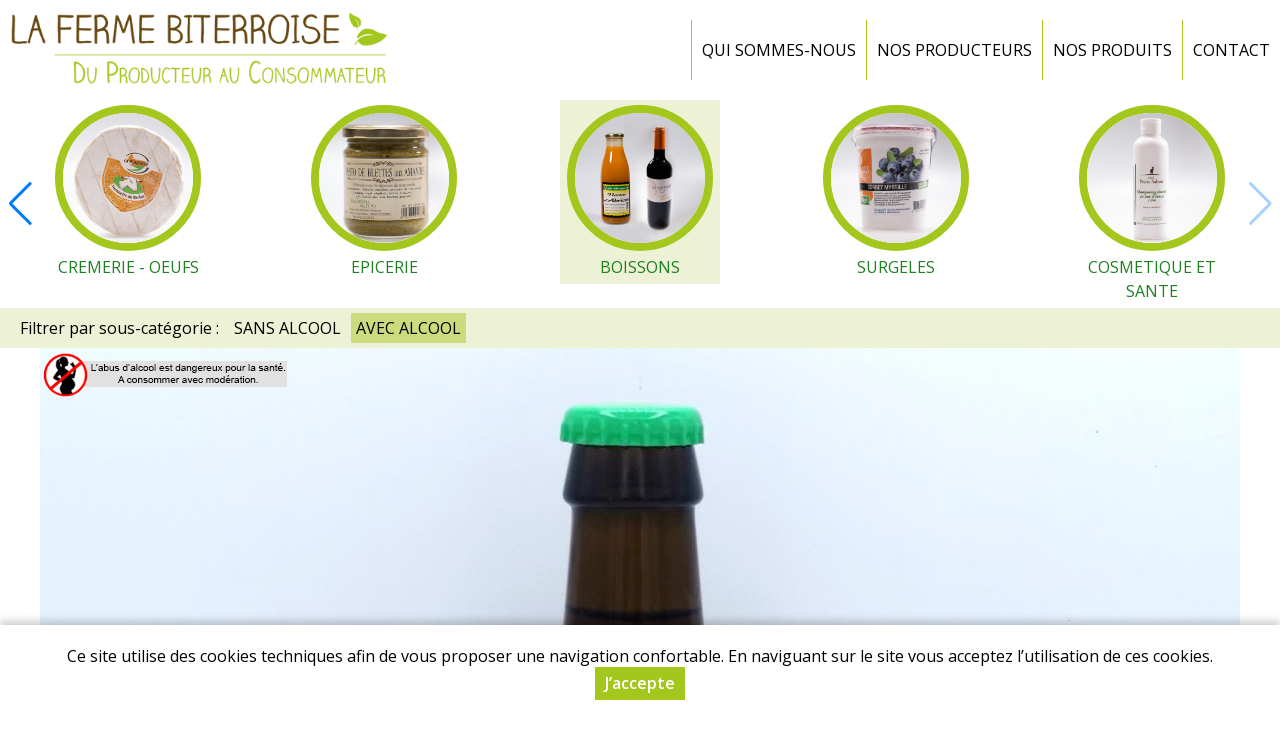

--- FILE ---
content_type: text/html; charset=utf-8
request_url: https://lafermebiterroise.com/boissons/biere-ipa-33cl-beau-soleil-33-cl
body_size: 4580
content:
<!DOCTYPE html>
<html  lang="fr" dir="ltr">
<head>
  <meta http-equiv="X-UA-Compatible" content="IE=edge" />
  <meta name="viewport" content="width=device-width, initial-scale=1.0, maximum-scale=1.0, user-scalable=0" />
  <meta name="apple-mobile-web-app-capable" content="yes" />
  <meta http-equiv="Content-Type" content="text/html; charset=utf-8" />
<link rel="canonical" href="https://lafermebiterroise.com/boissons/biere-ipa-33cl-beau-soleil-33-cl" />
<link rel="shortlink" href="https://lafermebiterroise.com/boissons/biere-ipa-33cl-beau-soleil-33-cl" />
  <title>BIERE IPA 33CL (BEAU SOLEIL) 33 cl | Ferme Biterroise</title>
  <link type="text/css" rel="stylesheet" href="https://lafermebiterroise.com/sites/default/files/css/css_xE-rWrJf-fncB6ztZfd2huxqgxu4WO-qwma6Xer30m4.css" media="all" />
<link type="text/css" rel="stylesheet" href="https://lafermebiterroise.com/sites/default/files/css/css_UhspIHZxO93PLomNIpF4OyglLAq4euf2zDFd4afEgQg.css" media="all" />
<link type="text/css" rel="stylesheet" href="https://lafermebiterroise.com/sites/default/files/css/css_X8LspWstWsVwLfe9w8BjYmt-UYi9_Law5fXFfOUjMUk.css" media="all" />
<link type="text/css" rel="stylesheet" href="https://lafermebiterroise.com/sites/default/files/css/css_rbyb3-Xc1PGx2JSiFshOcZmfR3zL2YmwIhcNcJz6f4I.css" media="all" />
<link type="text/css" rel="stylesheet" href="https://lafermebiterroise.com/sites/default/files/store-css/biterroise.css?t6ydj8" media="all" />
  <script type="text/javascript" src="https://lafermebiterroise.com/sites/default/files/js/js_Pt6OpwTd6jcHLRIjrE-eSPLWMxWDkcyYrPTIrXDSON0.js"></script>
<script type="text/javascript" src="https://lafermebiterroise.com/sites/default/files/js/js_H7q2xORKmR9AN8Qx5spKEIBp7R_wG2apAswJoCUZY7I.js"></script>
<script type="text/javascript" src="https://lafermebiterroise.com/sites/default/files/js/js_xyBdGHjzA_eg84sP7zZVjmCcXTHt5QMn7oyf1tTDFL0.js"></script>
<script type="text/javascript" src="https://lafermebiterroise.com/sites/default/files/js/js_kmHaygxUd0O6s8_WbP9q7fR01FARAs0RrXwBJD9U3bU.js"></script>
<script type="text/javascript" src="https://lafermebiterroise.com/sites/default/files/js/js_6r-HPUVZ6eYIElnQrKxha6iQLd5bcN5xpZwdO16iFQc.js"></script>
<script type="text/javascript">
<!--//--><![CDATA[//><!--
jQuery.extend(Drupal.settings, {"basePath":"\/","pathPrefix":"","setHasJsCookie":0,"ajaxPageState":{"theme":"myfront_multi","theme_token":"Xmda_og9ElgNKeZoVDunVMUEx8zqCap3Z1aLIxQXf0Q","js":{"sites\/all\/modules\/jquery_update\/replace\/jquery\/1.12\/jquery.min.js":1,"misc\/jquery-extend-3.4.0.js":1,"misc\/jquery-html-prefilter-3.5.0-backport.js":1,"misc\/jquery.once.js":1,"misc\/drupal.js":1,"sites\/all\/modules\/jquery_update\/js\/jquery_browser.js":1,"sites\/all\/modules\/jquery_update\/replace\/ui\/external\/jquery.cookie.js":1,"sites\/all\/modules\/custom\/custom\/custom.js":1,"sites\/all\/modules\/entityreference\/js\/entityreference.js":1,"public:\/\/languages\/fr_YjxtNid4bgXOiE8WGBVtif05Cd_mZduALDjmzhsvgMk.js":1,"sites\/all\/modules\/custom\/custom\/js\/password.js":1,"sites\/all\/modules\/custom\/custom\/js\/user-dropdown.js":1,"sites\/all\/libraries\/swiper\/dist\/js\/swiper.min.js":1,"sites\/all\/modules\/custom\/custom_product\/custom_product.catalog.js":1,"sites\/all\/themes\/myfront_multi\/script.js":1,"sites\/all\/themes\/myfront_multi\/menumore\/jquery.menumore.js":1},"css":{"modules\/system\/system.base.css":1,"modules\/system\/system.menus.css":1,"modules\/system\/system.messages.css":1,"modules\/system\/system.theme.css":1,"sites\/all\/modules\/custom\/custom\/custom.css":1,"sites\/all\/modules\/custom\/custom_aid\/custom_aid.css":1,"sites\/all\/modules\/custom\/custom_basket\/custom_basket.css":1,"sites\/all\/modules\/custom\/custom_discount\/custom_discount.css":1,"sites\/all\/modules\/custom\/custom_product\/custom_product.css":1,"sites\/all\/modules\/custom\/custom_query\/custom_query.css":1,"sites\/all\/modules\/custom\/custom_site\/custom_site.css":1,"sites\/all\/modules\/custom\/custom_subscription\/custom_subscription.css":1,"modules\/field\/theme\/field.css":1,"modules\/node\/node.css":1,"sites\/all\/modules\/ubercart\/uc_order\/uc_order.css":1,"sites\/all\/modules\/ubercart\/uc_product\/uc_product.css":1,"sites\/all\/modules\/ubercart\/uc_store\/uc_store.css":1,"modules\/user\/user.css":1,"sites\/all\/modules\/custom\/custom_user\/custom-user.css":1,"sites\/all\/modules\/views\/css\/views.css":1,"sites\/all\/modules\/ckeditor\/css\/ckeditor.css":1,"sites\/all\/modules\/ctools\/css\/ctools.css":1,"sites\/all\/modules\/ubercart\/uc_cart\/uc_cart_block.css":1,"modules\/taxonomy\/taxonomy.css":1,"sites\/all\/libraries\/swiper\/dist\/css\/swiper.min.css":1,"sites\/all\/themes\/myfront_multi\/styles.css":1,"sites\/all\/themes\/myadmin\/html4pdf.css":1,"sites\/all\/themes\/myfront_multi\/manu.css":1,"sites\/all\/themes\/myfront_multi\/ckeditor.css":1,"sites\/default\/files\/store-css\/biterroise.css":1}},"urlIsAjaxTrusted":{"https:\/\/lafermebiterroise.com\/boissons\/biere-ipa-33cl-beau-soleil-33-cl?destination=node\/48172":true}});
//--><!]]>
</script>
</head>
<body class="html not-front not-logged-in no-sidebars page-node page-node- page-node-48172 node-type-product catalog-2176 catalog-boiss catalog-2996 catalog-avec uc-product-node store store-biterroise theme-myfront-multi node-page-view alcohol">
    <div id="page" class="page">

  <div id="header"><div class="section">

          <a href="/" title="Accueil" rel="home" id="logo">
        <img src="https://lafermebiterroise.com/sites/default/files/store-logo/ferme-biterroise.png" alt="Accueil" />
      </a>
    
          <div id="name-and-slogan"><div>
                              <div id="site-name" class="element-invisible"><strong>
              <a href="/" title="Accueil" rel="home"><span>Ferme Biterroise</span></a>
            </strong></div>
                  
              </div></div><!-- /#name-and-slogan -->
    
      <div class="region region-header">
    <div id="block-menu-menu-header" class="block block-menu first">

        <h2 class="block-title">Entête</h2>
    
  <div class="block-content">
    <ul class="menu"><li class="first leaf depth-1"><a href="https://lafermebiterroise.com/la-ferme-biterroise#presentation" class="depth-1"><span>Qui sommes-nous</span></a></li>
<li class="leaf depth-1"><a href="https://lafermebiterroise.com/la-ferme-biterroise#producteurs" title="" class="depth-1"><span>Nos producteurs</span></a></li>
<li class="leaf depth-1"><a href="/produits" class="depth-1"><span>Nos produits</span></a></li>
<li class="leaf depth-1 cache"><a href="/reservation-products" title="" class="depth-1 cache"><span>Paniers garnis</span></a></li>
<li class="last leaf depth-1"><a href="https://lafermebiterroise.com/la-ferme-biterroise-drive-livraison-ou-en-rayon" class="depth-1"><span>Contact</span></a></li>
</ul>  </div>

</div>
<div id="block-custom-user-dropdown" class="block block-custom last">

        <div class="block-title"><a href="/user" title="Mon compte" class="block-button"><span>Mon compte</span></a></div>
    
      <div class="block-content"><form autocomplete="off" action="https://lafermebiterroise.com/boissons/biere-ipa-33cl-beau-soleil-33-cl?destination=node/48172" method="post" id="user-login-form" accept-charset="UTF-8"><div><div class="form-item form-type-textfield form-item-name">
  <label for="edit-name">Adresse e-mail <span class="form-required" title="Ce champ est requis.">*</span></label>
 <input type="text" id="edit-name" name="name" value="" size="30" maxlength="254" class="form-text required" />
</div>
<div class="form-item form-type-password form-item-pass">
  <label for="edit-pass">Mot de passe <span class="form-required" title="Ce champ est requis.">*</span></label>
 <input type="password" id="edit-pass" name="pass" size="30" maxlength="128" class="form-text required" />
</div>
<div class="item-list"><ul><li class="first"><a href="/user/register" title="Créer un nouveau compte utilisateur.">Créer un nouveau compte</a></li>
<li class="last"><a href="/user/password" title="Recevoir un lien de connexion">Mot de passe oublié</a></li>
</ul></div><input type="hidden" name="form_build_id" value="form-YoJUaY4MT66caRo3K20T-iv9yWFUZAtKxKya1kZAFss" />
<input type="hidden" name="form_id" value="user_login_block" />
<div class="form-actions form-wrapper" id="edit-actions"><input type="submit" id="edit-submit" name="op" value="Se connecter" class="form-submit" /></div></div></form></div>
  
</div>
  </div>

  </div></div><!-- /#header -->

  <div id="main">

      <div class="region region-main-top">
    <div id="block-custom-product-catalog" class="block block-custom-product first last">

        <h2 class="block-title">Catalogue</h2>
    
  <div class="block-content">
    <div class="catalog-p1 swiper-container"><div class="swiper-wrapper"><div class="taxonomy-term vocabulary-catalog swiper-slide"><div><div>
  <a href="https://lafermebiterroise.com/fruits-et-legumes" class="term-link">FRUITS ET LEGUMES</a>  <div class="field field-name-uc-product-image field-type-image field-label-hidden item-count-1">
    <div class="field-items">
          <div class="field-item"><a href="https://lafermebiterroise.com/fruits-et-legumes"><img loading="lazy" src="https://lafermebiterroise.com/sites/default/files/styles/product_teaser/public/field-image/biterroise/fruits-legumes.jpg?itok=qWrjDVoQ" width="480" height="480" alt="" /></a></div>
      </div>
</div>
</div></div></div>
<div class="taxonomy-term vocabulary-catalog swiper-slide"><div><div>
  <a href="https://lafermebiterroise.com/boulangerie" class="term-link">BOULANGERIE</a>  <div class="field field-name-uc-product-image field-type-image field-label-hidden item-count-1">
    <div class="field-items">
          <div class="field-item"><a href="https://lafermebiterroise.com/boulangerie"><img loading="lazy" src="https://lafermebiterroise.com/sites/default/files/styles/product_teaser/public/field-image/biterroise/sa-_epeautre_0.jpg?itok=SEkVUkGZ" width="480" height="480" alt="" /></a></div>
      </div>
</div>
</div></div></div>
<div class="taxonomy-term vocabulary-catalog swiper-slide"><div><div>
  <a href="https://lafermebiterroise.com/boucherie" class="term-link">BOUCHERIE</a>  <div class="field field-name-uc-product-image field-type-image field-label-hidden item-count-1">
    <div class="field-items">
          <div class="field-item"><a href="https://lafermebiterroise.com/boucherie"><img loading="lazy" src="https://lafermebiterroise.com/sites/default/files/styles/product_teaser/public/field-image/biterroise/au-_poulet_0.jpg?itok=6VKqSUir" width="480" height="480" alt="" /></a></div>
      </div>
</div>
</div></div></div>
<div class="taxonomy-term vocabulary-catalog swiper-slide"><div><div>
  <a href="https://lafermebiterroise.com/poissonnerie" class="term-link">POISSONNERIE</a>  <div class="field field-name-uc-product-image field-type-image field-label-hidden item-count-1">
    <div class="field-items">
          <div class="field-item"><a href="https://lafermebiterroise.com/poissonnerie"><img loading="lazy" src="https://lafermebiterroise.com/sites/default/files/styles/product_teaser/public/field-image/biterroise/poissonnerie.jpg?itok=hWdgJeGh" width="480" height="480" alt="" /></a></div>
      </div>
</div>
</div></div></div>
<div class="taxonomy-term vocabulary-catalog swiper-slide"><div><div>
  <a href="https://lafermebiterroise.com/cremerie-oeufs" class="term-link">CREMERIE - OEUFS</a>  <div class="field field-name-uc-product-image field-type-image field-label-hidden item-count-1">
    <div class="field-items">
          <div class="field-item"><a href="https://lafermebiterroise.com/cremerie-oeufs"><img loading="lazy" src="https://lafermebiterroise.com/sites/default/files/styles/product_teaser/public/field-image/biterroise/bl-_tommette_brebis.jpg?itok=kLs7isRF" width="480" height="480" alt="" /></a></div>
      </div>
</div>
</div></div></div>
<div class="taxonomy-term vocabulary-catalog swiper-slide"><div><div>
  <a href="https://lafermebiterroise.com/epicerie" class="term-link">EPICERIE</a>  <div class="field field-name-uc-product-image field-type-image field-label-hidden item-count-1">
    <div class="field-items">
          <div class="field-item"><a href="https://lafermebiterroise.com/epicerie"><img loading="lazy" src="https://lafermebiterroise.com/sites/default/files/styles/product_teaser/public/field-image/biterroise/pa-_pesto_blette_amande_0.jpg?itok=iBlsFu5O" width="480" height="480" alt="" /></a></div>
      </div>
</div>
</div></div></div>
<div class="taxonomy-term vocabulary-catalog swiper-slide active-trail"><div><div>
  <a href="https://lafermebiterroise.com/boissons" class="term-link">BOISSONS</a>  <div class="field field-name-uc-product-image field-type-image field-label-hidden item-count-1">
    <div class="field-items">
          <div class="field-item"><a href="https://lafermebiterroise.com/boissons"><img loading="lazy" src="https://lafermebiterroise.com/sites/default/files/styles/product_teaser/public/field-image/biterroise/boissons.jpg?itok=CbSPUAqx" width="480" height="480" alt="" /></a></div>
      </div>
</div>
</div></div></div>
<div class="taxonomy-term vocabulary-catalog swiper-slide"><div><div>
  <a href="https://lafermebiterroise.com/surgeles" class="term-link">SURGELES</a>  <div class="field field-name-uc-product-image field-type-image field-label-hidden item-count-1">
    <div class="field-items">
          <div class="field-item"><a href="https://lafermebiterroise.com/surgeles"><img loading="lazy" src="https://lafermebiterroise.com/sites/default/files/styles/product_teaser/public/field-image/biterroise/es-_sorbet_myrtille.jpg?itok=qjJTwxf9" width="480" height="480" alt="" /></a></div>
      </div>
</div>
</div></div></div>
<div class="taxonomy-term vocabulary-catalog swiper-slide"><div><div>
  <a href="https://lafermebiterroise.com/cosmetique-et-sante" class="term-link">COSMETIQUE ET SANTE</a>  <div class="field field-name-uc-product-image field-type-image field-label-hidden item-count-1">
    <div class="field-items">
          <div class="field-item"><a href="https://lafermebiterroise.com/cosmetique-et-sante"><img loading="lazy" src="https://lafermebiterroise.com/sites/default/files/styles/product_teaser/public/field-image/biterroise/cosmetique-sante.jpg?itok=4ypDHXnN" width="480" height="480" alt="" /></a></div>
      </div>
</div>
</div></div></div>
</div><div class="swiper-button swiper-button-next"></div><div class="swiper-button swiper-button-prev"></div></div><ul class="catalog-p2"><li class="0 first"><span>Filtrer par sous-catégorie :</span></li>
<li class="1"><a href="https://lafermebiterroise.com/boissons/sans-alcool">SANS ALCOOL</a></li>
<li class="2 last"><a href="https://lafermebiterroise.com/boissons/avec-alcool" class="active-trail">AVEC ALCOOL</a></li>
</ul>  </div>

</div>
  </div>

          <div id="page-title-wrapper"><div class="section">
                <h1 class="title" id="page-title">BIERE IPA 33CL (BEAU SOLEIL) 33 cl</h1>
              </div></div>
    
    
    
    <div id="content"><div class="section">
              <div class="region region-content">
    <div id="block-system-main" class="block block-system first last">

      
  <div class="block-content">
    <div class="node node-product feature feature-alcohol farming-type-organic node-48172 view-mode-full node-48172 clearfix">

      
  
  <div class="node-content">
    <div class="field field-name-uc-product-image field-type-image field-label-hidden item-count-1">
    <div class="field-items">
          <div class="field-item"><img loading="lazy" src="https://lafermebiterroise.com/sites/default/files/styles/uc_product_full/public/field-image/biterroise/bs-_ipa_33.jpg?itok=h8LzdkPk" width="1200" height="1200" alt="" /></div>
      </div>
</div>
<div class="field field-name-body field-type-text-with-summary field-label-hidden rich-text item-count-1">
    <div class="field-items">
          <div class="field-item"><p>Contient du gluten</p>

<p>Eau (Aveyron), Malt d'Orge* (France), Miel* (Avyeron), Houblon*, Levure</p>

<p>*Issus de l'agriculture biologique</p>

<p>Couleur : blonde dorée</p>

<p>Goût : fleur de houblon, biscuit</p>

<p>Amertume : prononcée</p>

<p>L'India Pale Ale est une blonde arômatique et amère, fraîche et parfumée. Houblonnage fait à froid pour en extraire les huiles essentielles sans les altérer.</p>

<p><a href="http://www.labeausoleil.fr">www.labeausoleil.fr</a></p>
</div>
      </div>
</div>
<div class="field field-name-field-origin-term field-type-taxonomy-term-reference field-label-inline clearfix item-count-1">
      <div class="field-label">Origine&nbsp;</div>
    <div class="field-items">
          <div class="field-item">France</div>
      </div>
</div>
<div class="field field-name-farming-type field-type-text field-label-inline clearfix item-count-1">
      <div class="field-label">Type d’agriculture&nbsp;</div>
    <div class="field-items">
          <div class="field-item">Agriculture Biologique</div>
      </div>
</div>
<div class="field field-name-sell-price field-type-text field-label-inline clearfix item-count-1">
      <div class="field-label">Prix&nbsp;</div>
    <div class="field-items">
          <div class="field-item"><span class="uc-price">3,00 €</span> <span class="unit-price">(<span class="uc-price">9,09 €</span> / L)</span></div>
      </div>
</div>
  </div>

</div>
  </div>

</div>
  </div>
    </div></div>

  </div><!-- /#main -->

    <div class="region region-footer"><div class="section">
    <div id="block-custom-store-multi-store-footer" class="block block-custom-store-multi first last">

      
  <div class="rich-text block-content">
    <div class="fond-creme fullwidth">
<p class="rtecenter"><a href="https://lafermebiterroise.com/mentions-legales">Mentions Légales</a> I <a href="https://lafermebiterroise.com/conditions-generales-de-ventes">Conditions Générales de Ventes</a> I <a href="https://lafermebiterroise.com/protection-des-donnees-personnelles">Protection des données personnelles</a></p>

<p class="rtecenter">© Copyright 2025 - La Ferme Biterroise - Tous droits réservés - Conception&nbsp;: <a href="http://dynapse.fr" target="_blank">Sarl Dynapse</a></p>
</div>
  </div>

</div>
  </div></div><!-- /.section, /.region -->

</div><!-- /#page -->
  <div id="cookie-banner" style="display:none"><div><p>Ce site utilise des cookies techniques afin de vous proposer une navigation confortable. En naviguant sur le site vous acceptez l’utilisation de ces cookies.</p><p><a href="#" class="button agree">J’accepte</a></p></div></div></body>
</html>


--- FILE ---
content_type: text/css
request_url: https://lafermebiterroise.com/sites/default/files/store-css/biterroise.css?t6ydj8
body_size: 1199
content:
/* styles par défaut */
@font-face {
    font-family: 'Patrick';
    src: url('/sites/default/files/store-css/fonts/PatrickHand-Regular.woff2') format('woff2'),
        url('/sites/default/files/store-css/fonts/PatrickHand-Regular.woff') format('woff'),
        url('/sites/default/files/store-css/fonts/PatrickHand-Regular.ttf') format('truetype');
}
#block-custom-user-dropdown, .cache {
  display: none !important;
}
.page-user #main {
  display: none;
}
input.form-submit, a.button {
    background-color: #a4c71d;
}
.rich-text p {
    line-height: 2em;
    color: #4a4a4a;
}
.node-product .node-title {
    font-size: 28px;
    text-decoration: none;
}
.rich-text h3, h3 {
    color: #8c7348;
	text-transform: uppercase;
    font-size: 40px;
    line-height: 1em;
	font-family: "Patrick";
	font-weight: lighter;
	text-decoration: underline #d7e69a;
}
.rich-text h4, h4 {
    font-size: 32px;
    line-height: 1.8em;
	font-family: "Patrick";
	font-weight: lighter;
	padding: 60px;
	text-align: center;
}
.fond-creme {
	background-color: #f4f0e7;
}
.rich-text h5, h5 {
    font-size: 20px;
	margin: 0;
    color: #a4c71d;
}
@media (min-width: 1024px) {
.rich-text h3:after {
    content: url(/sites/default/files/images/biterroise/puce-after.png);
	position: relative;
    top: 7px;
}
}
.fond-gris {
    background-color: #f2f2f2;
	margin-top: 100px !important;
	margin-bottom: 100px !important;
}
.fond-gris-bandeau {
    background-color: #f2f2f2;
	margin-top: 0px !important;
	margin-bottom: 0px !important;
}
.page-node h1#page-title {
    display: none;
}
.page-node .node.node-page2.view-mode-full > .node-content, .page-node .node.node-page2.view-mode-front > .node-content {
    margin-top: 0;
}
/*.region-footer {
    margin-top: 0px;
}*/
/* fin styles par défaut */

/* bloc header menu et carroussel */
a#logo {
    margin: 0;
    padding: 10px;
	width: auto;
}
.layout a {
    color: #a4c71d;
	text-decoration: underline;
}
.swiper-process .swiper-slide {
    max-height: none;
}
.section {
    max-width: none;
}
#block-menu-menu-header .block-content > ul.menu > li > a {
    border-left: 1px solid #a4c71d;
    text-transform: uppercase;
	padding: 0 10px;
	height: 60px;
    line-height: 60px;
	top: 20px;
    position: relative;
}
#block-menu-menu-header .block-content > ul.menu > li > a:hover {
    background-color: #ecf4cb;
}
ul.menu li.active-trail > a {
    font-weight: initial;
}
#block-uc-cart-cart a.block-button span.item-count {
    color: white;
}
#block-custom-user-dropdown a.block-button {
    background-color: #a4c71d;
	color: white;
}
#block-custom-user-dropdown a.block-button {
    background-image: url(/sites/default/files/images/echelles/user.svg);
}
.region-header a.block-button {
    background-image: url(/sites/default/files/images/echelles/basket.svg);
	background-color: #b7995a;
}/*
#block-menu-menu-header .block-content > ul.menu {
    justify-content: center;
}*/
.swiper-process h2.entity-label {
    text-transform: uppercase;
    font-size: 40px;
    line-height: 1em;
    text-align: center;
	font-family: "Patrick";
	font-weight: lighter;
}
@media (max-width: 1024px) {
.swiper-process h2.entity-label {
    font-size: inherit;
	display: none;
}
#block-menu-menu-header .block-content > ul.menu > li > a {
	height: 60px;
    line-height: 60px;
	top: 0px;
    position: relative;
}
}
/*fin bloc header menu et carroussel */
/* bulle point de retrait */
.leaflet-popup .leaflet-popup-content h3.node-title {
    font-size: 40px;
}
.field.field-name-delivery.field-type-text.field-label-inline {
    display: none;
}
/* fin bulle point de retrait */
#block-custom-product-catalog div.taxonomy-term > div > div img {
    width: 130px;
    height: 130px !important;
    border-radius: 100px;
    border: 8px solid #a4c71d;
}

--- FILE ---
content_type: text/javascript
request_url: https://lafermebiterroise.com/sites/default/files/js/js_6r-HPUVZ6eYIElnQrKxha6iQLd5bcN5xpZwdO16iFQc.js
body_size: 1637
content:
/**
 * Henri MEDOT <henri.medot[AT]absyx[DOT]fr>
 * http://www.absyx.fr
 */

(function($) {
  'use strict';

  // Drupal behavior.
  Drupal.behaviors.myFront = {
    attach: function(context, settings) {
      // Initialize external links.
      var hostname = window.location.hostname;
      $('a[href]', context).not('[target=_blank]').not('.no-blank').once('my-front', function() {
        var href = this.href;
        if (href.indexOf('http') == 0 && href.indexOf(hostname) == -1) {
          $(this).addClass('target-blank');
        }
      });
      $('.target-blank').attr('target', '_blank');

      // Page wide behaviors.
      $('html', context).once('my-front', function() {
        var $html = $(this);

        // Initialize header menu.
        $('.region-header .block-menu ul.menu:first').menumore({allOrNothing: true});

        // Detect touch screens.
        $html.addClass('not-touch').one('touchstart', function() {
          $html.removeClass('not-touch');
        });

        // Respond to page scroll.
        $(window).scroll(function() {
          $('body').toggleClass('scrolled', $(this).scrollTop() > 0);
        });
      });
    }
  };

})(jQuery);
;
/**
 * @file
 * Written by Henri MEDOT <henri.medot[AT]absyx[DOT]fr>
 * http://www.absyx.fr
 */

(function($) {
  'use strict';

  // Helper function.
  var outerWidth = function(elt) {
    var rect = elt.getBoundingClientRect();
    return Math.ceil(rect.right) - Math.floor(rect.left);
  };

  var adjustLeft = function($menu) {
    $menu.removeAttr('style');
    var rect = $menu.get(0).getBoundingClientRect();
    var right = Math.floor(rect.right);
    var bodyWidth = $('body').width();
    if (right > bodyWidth) {
      $menu.css('left', -right + bodyWidth);
    }
  };

  // Extend jQuery.
  $.fn.extend({
    menumore: function(options) {
      options = $.extend({
        allOrNothing: false
      }, options || {});

      return this.filter('ul:not(menumore-processed)').addClass('menumore-processed').each(function() {
        var $menu = $(this);
        var minWidths = [];
        var width = 0;
        var $items = $menu.children('li:visible').each(function(i) {
          width += outerWidth(this);
          minWidths[i] = width;
        });
        var last = minWidths.length - 1;
        var $moreMenu = $('<ul class="menu"></ul>');
        var $more = $('<li class="menumore-more"><a href="#"><span>' + Drupal.t('More') + '</span></a></li>').append($moreMenu).appendTo($menu);
        var $expandables = $items.has('ul').add($more);

        var updateHtml = function() {
          $('html').toggleClass('menumore-expanded', $expandables.is('.menumore-expanded'));
        };

        var resize = function() {
          $more.show();
          var moreWidth = outerWidth($more.get(0));
          $more.hide();
          $moreMenu.empty();
          var maxWidth = $menu.width() - 1;
          var found = false;
          var width;
          for (var i = 0; i <= last; i++) {
            width = minWidths[i];
            if (!found) {
              if (i < last && width > maxWidth - moreWidth || i == last && width > maxWidth) {
                found = true;
              }
              else {
                $items.eq(i).show();
              }
            }
            if (found) {
              $items.eq(i).hide();
            }
          }
          $expandables.removeClass('menumore-top').unbind('.menumore');
          if (found) {
            options.allOrNothing && $items.hide();
            $items.not(':visible').clone(true).show().appendTo($moreMenu);
            $more.show();
          }
          $expandables.filter(':visible').addClass('menumore-top').bind('click.menumore', function(e) {
            var $item = $(this);
            // Check whether the event target is inside the item link.
            if ($(e.target).closest('a').get(0) === $item.children('a').get(0)) {
              e.preventDefault();
              if ($item.hasClass('menumore-expanded')) {
                $item.removeClass('menumore-expanded');
              }
              else {
                $item.addClass('menumore-expanded');
                adjustLeft($item.children('ul.menu'));
                $(document).one('mousedown', function(e) {
                  // Check whether the event target is outside of the item and
                  // its subitems.
                  var $top = $(e.target).closest('.menumore-top');
                  if (!$top.length || $top.get(0) !== $item.get(0)) {
                    $expandables.removeClass('menumore-expanded');
                    updateHtml();
                  }
                });
              }
            }
            else {
              $item.removeClass('menumore-expanded');
            }
            updateHtml();
          });
          $expandables.filter('.menumore-expanded').each(function() {
            adjustLeft($(this).children('ul.menu'));
          });
        };

        var observer = new ResizeObserver(resize);
        observer.observe(this);
      });
    }
  });

})(jQuery);
;
